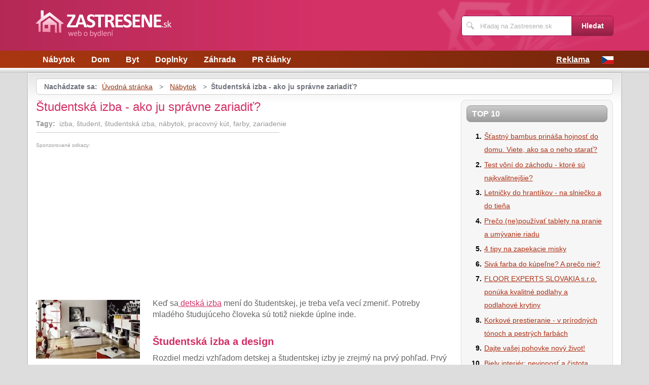

--- FILE ---
content_type: text/html; charset=UTF-8
request_url: https://www.zastresene.sk/31/studentska-izba-ako-ju-spravne-zariadit/
body_size: 6291
content:
<!DOCTYPE html>
<!--[if IE 7 ]>    <html lang="cs" class="ie7 no-js"> <![endif]-->
<!--[if IE 8 ]>    <html lang="cs" class="ie8 no-js"> <![endif]-->
<!--[if IE 9 ]>    <html lang="cs" class="ie9 no-js"> <![endif]-->
<!--[if (gt IE 9)|!(IE)]><!--> <html lang="cs" class="no-js"> <!--<![endif]-->
	<head>
		<meta charset="utf-8" />
		<!--[if IE]><meta http-equiv="X-UA-Compatible" content="IE=edge,chrome=1"><![endif]-->
		<meta name="viewport" content="width=device-width, initial-scale=1.0, minimum-scale=1.0, maximum-scale=1.0, user-scalable=0" />
		<title>Študentská izba - ako ju správne zariadiť? — Zastresene.sk</title>
					<meta name="description" content="Keď sadetská izba mení do študentskej, je treba veľa vecí zmeniť. Potrebymladého študujúceho človeka sú totiž niekde úplne inde.Študentská izba a  ..." />
							<meta name="keywords" content="izba, študent, študentská izba, nábytok, pracovný kút, farby, zariadenie" />
							<meta property="og:title" content="Študentská izba - ako ju správne zariadiť? — Zastresene.sk" />
							<meta property="og:description" content="Keď sadetská izba mení do študentskej, je treba veľa vecí zmeniť. Potrebymladého študujúceho človeka sú totiž niekde úplne inde.Študentská izba a  ..." />
							<meta property="og:image" content="https://www.zastresene.sk/assets/clanky/2012-12/clanek00031/title_clanek01349.jpg" />
				<link rel="stylesheet" type="text/css" href="/css/style.css" media="screen" />
		<link rel="stylesheet" type="text/css" href="/css/my.css" media="screen" />
		<link rel="stylesheet" type="text/css" href="/css/print.css" media="print" />
		
		<script>document.documentElement.className = document.documentElement.className.replace('no-js', 'js');</script>
		<!--[if IE 8 ]> <script src="js/respond.min.js"></script><![endif]-->
	</head>
	<body class="page-homepage">
				<p id="menu-accessibility">
			<a title="Přejít k obsahu (Klávesová zkratka: Alt + 2)" accesskey="2" href="#main">Přejít k obsahu</a>
			<span class="hide">|</span>
			<a href="#menu-main">Přejít k hlavnímu menu</a>
			<span class="hide">|</span>
			<a href="#form-search">Přejít k vyhledávání</a>
		</p>
		<div id="header">
	<div class="row-main">
		<p id="logo">
			<a href="/"><img src="/img/logo.png" alt="logo" width="268" height="56" /></a>
		</p>
	</div>
</div>
<div id="menu-main">
	<div class="row-main">
		<a href="#" class="menu-toggle"><span class="vhide">Zobrazit menu</span></a>
		<ul class="reset menu">
				
									
					<li>
													<a class="" href="/kategoria/23/nabytok/">Nábytok</a>											</li>										
									
					<li>
													<a class="" href="/kategoria/24/dom/">Dom</a>											</li>										
									
					<li>
													<a class="" href="/kategoria/25/byt/">Byt</a>											</li>										
									
					<li>
													<a class="" href="/kategoria/26/doplnky/">Doplnky</a>											</li>										
									
					<li>
													<a class="" href="/kategoria/38/zahrada/">Záhrada</a>											</li>										
									
					<li>
													<a class="" href="/kategoria/40/pr-clanky/">PR články</a>											</li>										
							
					</ul>
					<ul class="reset r">
									<li><a href="/reklama/">Reklama</a></li>
								<li><a title="CZ verze magazínu" href="http://www.zastreseno.cz"><img src="/images/cz.gif" alt="Bydlení" /></a></li>
			</ul>	
			</div>
</div>
<div class="box-strip">
	<div class="row-main">
		<div class="box-adv">
					</div>
	</div>
</div>		<div id="main">
			<div class="row-main">
				<div class="content-main">
					<p id="menu-breadcrumb">
													<strong>Nachádzate sa:</strong>
																		
																						<a href="/">Úvodná stránka</a>									
																	
															&nbsp;&gt;&nbsp;
																															<a href="/kategoria/23/nabytok/">Nábytok</a>																	
																	
															&nbsp;&gt;&nbsp;
																						<strong>Študentská izba - ako ju správne zariadiť?</strong>
									
														
						
				</p>
				<div class="row">
					<div class="col col-content">
						<div class=' '>
	<!-- google_ad_section_start -->	
	<h1><span class='fn'>Študentská izba - ako ju správne zariadiť?</span></h1>
			<p class='tags'>
			<strong>Tagy:</strong>&nbsp;
							
											
				izba, 						
											
								
				študent, 						
											
								
				študentská izba, 						
											
								
				nábytok, 						
											
								
				pracovný kút, 						
											
								
				farby, 						
											
								
				zariadenie						
											
								
		</p>																
					
		<div class='content'>
			<div id='article-top'><div class='content not4bbtext'><p style='font-size: 0.6em; color: #999; margin-bottom: 2px; padding-bottom: 2px'>Sponzorované odkazy:</p>

<script type="text/javascript"><!--
google_ad_client = "ca-pub-0888445885747128";
/* zastresene.sk článek */
google_ad_slot = "4116768998";
google_ad_width = 336;
google_ad_height = 280;
//-->
</script>
<script type="text/javascript"
src="https://pagead2.googlesyndication.com/pagead/show_ads.js">
</script></div></div>		</div>
			<div class="annot">
					<img title="Študentská izba - ako ju správne zariadiť?" class="l" width="205" height="116" src="/assets/clanky/2012-12/clanek00031/title_clanek01349.jpg" alt="Študentská izba - ako ju správne zariadiť?" />				<!--FULLTEXTSTART-->			
			<p>Keď sa<a href="http://detske-pokoje.obydleni.cz/" title="detská izba">
detská izba</a> mení do študentskej, je treba veľa vecí zmeniť. Potreby
mladého študujúceho človeka sú totiž niekde úplne inde.</p>

<h2>Študentská izba a design</h2>

<p>Rozdiel medzi vzhľadom detskej a študentskej izby je zrejmý na prvý
pohľad. Prvý rozdiel vidíme v nábytku. Je potrebné vytvoriť dostatok
úložných priestorov na odloženie všetkých študijných materiálov a
pomôcok, ale aj oblečenia, obuvi a doplnkov. Veľkú pozornosť si zaslúži
<strong>pracovné miesto</strong>. Dostatočná pracovná plocha, kvalitné
stoličky a dokonalé osvetlenie sú základom. Všetkému vybaveniu je potom
spoločné jedno – design. To je totiž to, čo študentskej izbe často
dominuje. Obvykle býva odvážnejší, využívajúci moci farieb, kombinujúci
štýly. Bytové doplnky sú výrazné.</p>

<p>Osvedčená kombinácia je čierna, biela a jedna doplnková farba. Táto
trojica vytvára vysoký kontrast a dáva priestor pre zaujímavé riešenia.
Vďaka dostupnosti doplnkov v týchto farbách potom nie je problém zariadiť
izbu skutočne dokonale. Steny ozdobené samolepkami a fotografiami izbu
personalizujú.</p>

<div><img src="/assets/clanky/2012-12/clanek00031/upload/photo/71.jpg" alt="Design predovšetkým, autor: hülsta"><span style="display: block;" class="pictureInfo">Design predovšetkým, autor: hülsta</span></div>

<h2>Pánska izba</h2>

<p>Študentská izba pre pánov a dámy sa bude viac odlišovať, než tomu bolo
u detských izieb. Všetko sa odvíja od záujmov konkrétneho
obyvateľa izby.</p>

<p>Pre pánsku izbu sa zvyčajne volia tlmenejšie farby, často býva základom
rôzny odtieň šedej. Celkový dojem potom býva chladnejší, viac strohý. To
však neznamená, že by mu chýbala útulnosť. Pri zariaďovaní izby je treba
myslieť na koníčky, miesto pre voľnočasové aktivity je dôležité.</p>

<div><img src="/assets/clanky/2012-12/clanek00031/upload/photo/72.jpg" alt="Pánska izba by hülsta"><span style="display: block;" class="pictureInfo">Pánska izba by hülsta</span></div>

<h2>Dámska izba</h2>

<p>Izba pre dámy je naopak často jemnejšia. Viac využíva farieb, vzorov a
štruktúr. Dôležitý je ako pracovný kút, tak zóna vyhradená na ukladanie
oblečenia, obuvi a módnych doplnkov. Úplne ideálne by mala byť doplnená
toaletkou či zrkadlom a úložnými priestormi pre ukladanie kozmetiky a
líčidiel. Dôležité sú tiež úložné priestory na drobné veci, ako sú
napríklad sviečky.</p>

<p>Čo sa týka designu jednotlivých kúskov, možno tu skvele zúročiť
pestrosť ponúkaných produktov a odvážne ich kombinovať.</p>

<div><img src="/assets/clanky/2012-12/clanek00031/upload/photo/7%20pbteen%20com.jpg" alt="Izba pre slečnu, autor: pbteen.com"><span style="display: block;" class="pictureInfo">Izba pre slečnu, autor: pbteen.com</span></div>

<h2>Jednoduchosť a funkčnosť</h2>

<p>Rad študentov však dbá hlavne na funkčnosť vybavenia izby. Nepotrpia si
na doplnky a nemajú v úmysle tráviť upratovaním a ich oprašováním viac
času, než je skutočne nevyhnutné.</p>

<p>V tomto prípade sa potom oplatí investovať do jednoduchého nábytku,
ktorého design sám o sebe izbe vtlačí určitý ráz. Ideálny je napríklad
nábytok využívajúci kombináciu farieb či tvarov.</p>

<div><img src="/assets/clanky/2012-12/clanek00031/upload/photo/7%20tumidei%20it.jpg" alt="Jednoduchý a funkčný, autor: Tumidei"><span style="display: block;" class="pictureInfo">Jednoduchý a funkčný, autor: Tumidei</span></div>		<!--FULLTEXTSTOP-->
	</div>	
	
	<!-- google_ad_section_end -->
			
		<div class='content'>
			<script async src="//pagead2.googlesyndication.com/pagead/js/adsbygoogle.js"></script><div class="lazy-load-ad-054de6a52893afead1fd36a225609614"></div>
		<script>
			setTimeout(function () {
				initVisibleAds_054de6a52893afead1fd36a225609614();
				window.addEventListener('scroll', function (e) {
					initVisibleAds_054de6a52893afead1fd36a225609614();
				}, false);
			}, 0);
		
			function isScrolledIntoView(el) {
				var rect = el.getBoundingClientRect();
				var elemTop = rect.top;
				var elemBottom = rect.bottom;
			
				// Only completely visible elements return true (but that's fine for empty div):
				var isVisible = (elemTop >= 0) && (elemBottom <= window.innerHeight);
				// Partially visible elements return true:
				//isVisible = elemTop < window.innerHeight && elemBottom >= 0;
				return isVisible;
			}
		
			var initVisibleAds_054de6a52893afead1fd36a225609614 = function () {
				var currentScroll = document.scrollingElement.scrollTop;
				var elements = document.getElementsByClassName('lazy-load-ad-054de6a52893afead1fd36a225609614');
		
				for (var i = 0; i < elements.length; i++) {
					var element = elements[i];
					if (isScrolledIntoView(element)) {
						if (window.adsbygoogle) {
							element.classList.remove('lazy-load-ad-054de6a52893afead1fd36a225609614');
							element.classList.add('lazy-loaded-ad');
							element.innerHTML = getAdsenseCode_054de6a52893afead1fd36a225609614();
							loadAd_054de6a52893afead1fd36a225609614();
						}
					}
				}
			};
		
			var getAdsenseCode_054de6a52893afead1fd36a225609614 = function () {
				return `<ins class="adsbygoogle"
     style="display:inline-block;width:336px;height:280px"
     data-ad-client="ca-pub-0888445885747128"
     data-ad-slot="1071598591"></ins>`;
			};
		
			var loadAd_054de6a52893afead1fd36a225609614 = function () {
				
(adsbygoogle = window.adsbygoogle || []).push({});

			};
		</script>
				</div>
		
	<p class="box-info">
		Článok <strong>Študentská izba - ako ju správne zariadiť?</strong> bol publikovaný 27. prosince 2012 v  15.45 v rubrike <a href="/kategoria/23/nabytok/">Nábytok</a>. Autorom článku je <strong><span class="reviewer">Šárka Rychtářová</span></strong>. Pre diskusiu slúži komentáře (0).						
			</p>
	
	<div id='rate' class='31'>Prosím čekejte ...</div>

	<div id='article_enquiry' class='31'>Prosím čekejte ...</div>
	
			<div class="box-news">
			<h2 class="heading primary">Podobné články</h2>
			<ul class="reset">
					
					<li>
						<a href="/196/izba-pre-hosti/">Izba pre hostí</a> 18.04.2013 07.15					</li>		
					
					<li>
						<a href="/1502/obyvacia-izba-snov/">Obývacia izba snov</a> 07.05.2024 07.00					</li>		
					
					<li>
						<a href="/45/obyvacia-izba-nacerpajte-inspiraciu/">Obývacia izba - načerpajte inšpiráciu</a> 10.01.2013 09.00					</li>		
					
					<li>
						<a href="/1100/detska-izba-pre-chlapcov/">Detská izba pre chlapcov</a> 30.01.2021 00.00					</li>		
					
					<li>
						<a href="/693/obyvacia-izba-v-bledo-modrej/">Obývacia izba v bledo modrej</a> 29.04.2014 07.15					</li>		
							</ul>
		</div>
	
	<div id='article_discussion' class='31_studentska-izba-ako-ju-spravne-zariadit'>Prosím čekejte ...</div>
</div>
						
					</div>
					<div class="col col-side">
						
<div class="box-side">
			<h3 class="heading">Top 10</h3>	
		<ol>		
									
				<li><a title="Šťastný bambus prináša hojnosť do domu. Viete, ako sa o neho starať?" href="/1147/stastny-bambus-prinasa-hojnost-do-domu-viete-ako-sa-o-neho-starat/">Šťastný bambus prináša hojnosť do domu. Viete, ako sa o neho starať?</a></li>
									
				<li><a title="Test vôní do záchodu - ktoré sú najkvalitnejšie?" href="/704/test-voni-do-zachodu-ktore-su-najkvalitnejsie/">Test vôní do záchodu - ktoré sú najkvalitnejšie?</a></li>
									
				<li><a title="Letničky do hrantíkov - na slniečko a do tieňa" href="/686/letnicky-do-hrantikov-na-slniecko-a-do-tiena/">Letničky do hrantíkov - na slniečko a do tieňa</a></li>
									
				<li><a title="Prečo (ne)používať tablety na pranie a umývanie riadu" href="/1334/preco-ne-pouzivat-tablety-na-pranie-a-umyvanie-riadu/">Prečo (ne)používať tablety na pranie a umývanie riadu</a></li>
									
				<li><a title="4 tipy na zapekacie misky" href="/701/x-tipov-na-zapekacie-misky/">4 tipy na zapekacie misky</a></li>
									
				<li><a title="Sivá farba do kúpeľne? A prečo nie?" href="/1104/siva-farba-do-kupelne-a-preco-nie/">Sivá farba do kúpeľne? A prečo nie?</a></li>
									
				<li><a title="FLOOR EXPERTS SLOVAKIA s.r.o. ponúka kvalitné podlahy a podlahové krytiny" href="/899/floor-experts-slovakia-s-r-o-ponuka-kvalitne-podlahy-a-podlahove-krytiny/">FLOOR EXPERTS SLOVAKIA s.r.o. ponúka kvalitné podlahy a podlahové krytiny</a></li>
									
				<li><a title="Korkové prestieranie - v prírodných tónoch a pestrých farbách" href="/241/korkove-prestieranie-v-prirodnych-tonoch-a-pestrych-farbach/">Korkové prestieranie - v prírodných tónoch a pestrých farbách</a></li>
									
				<li><a title="Dajte vašej pohovke nový život!" href="/1313/dajte-vasej-pohovke-novy-zivot/">Dajte vašej pohovke nový život!</a></li>
									
				<li><a title="Biely interiér: nevinnosť a čistota" href="/436/biely-interier-nevinnost-a-cistota/">Biely interiér: nevinnosť a čistota</a></li>
						
		</ol>		
		<h3 class="heading">Tagy</h3>	
	<p class="tag-cloud">		
				
						
				<a class="tag-2" href="/vyhladavania/viano%C4%8Dn%C3%A9-dekor%C3%A1cie/">vianočné dekorácie</a>			
						
				<a class="tag-1" href="/vyhladavania/%C5%A1%C5%A5astn%C3%BD-bambus/">šťastný bambus</a>			
						
				<a class="tag-3" href="/vyhladavania/pr%C3%BAtie/">prútie</a>			
						
				<a class="tag-7" href="/vyhladavania/obklady/">obklady</a>			
						
				<a class="tag-8" href="/vyhladavania/-sol%C3%A1rna-elektr%C3%A1re%C5%88/"> solárna elektráreň</a>			
						
				<a class="tag-10" href="/vyhladavania//"></a>			
						
				<a class="tag-6" href="/vyhladavania/test/">test</a>			
						
				<a class="tag-4" href="/vyhladavania/kreslo/">kreslo</a>			
						
				<a class="tag-9" href="/vyhladavania/strom/">strom</a>			
						
				<a class="tag-5" href="/vyhladavania/obklady-kuchyne/">obklady kuchyne</a>			
					
					
	</p>
	<h3 class="heading">Odporúčame</h3>
	<div id='advise' class='not4bbtext'>
					
	</div>
</div>
<div class="box-bnr">
	<script async src="//pagead2.googlesyndication.com/pagead/js/adsbygoogle.js"></script><div class="lazy-load-ad-a1ee78828234ef0383371fef77d94826"></div>
		<script>
			setTimeout(function () {
				initVisibleAds_a1ee78828234ef0383371fef77d94826();
				window.addEventListener('scroll', function (e) {
					initVisibleAds_a1ee78828234ef0383371fef77d94826();
				}, false);
			}, 0);
		
			function isScrolledIntoView(el) {
				var rect = el.getBoundingClientRect();
				var elemTop = rect.top;
				var elemBottom = rect.bottom;
			
				// Only completely visible elements return true (but that's fine for empty div):
				var isVisible = (elemTop >= 0) && (elemBottom <= window.innerHeight);
				// Partially visible elements return true:
				//isVisible = elemTop < window.innerHeight && elemBottom >= 0;
				return isVisible;
			}
		
			var initVisibleAds_a1ee78828234ef0383371fef77d94826 = function () {
				var currentScroll = document.scrollingElement.scrollTop;
				var elements = document.getElementsByClassName('lazy-load-ad-a1ee78828234ef0383371fef77d94826');
		
				for (var i = 0; i < elements.length; i++) {
					var element = elements[i];
					if (isScrolledIntoView(element)) {
						if (window.adsbygoogle) {
							element.classList.remove('lazy-load-ad-a1ee78828234ef0383371fef77d94826');
							element.classList.add('lazy-loaded-ad');
							element.innerHTML = getAdsenseCode_a1ee78828234ef0383371fef77d94826();
							loadAd_a1ee78828234ef0383371fef77d94826();
						}
					}
				}
			};
		
			var getAdsenseCode_a1ee78828234ef0383371fef77d94826 = function () {
				return `<ins class="adsbygoogle"
     style="display:inline-block;width:336px;height:280px"
     data-ad-client="ca-pub-0888445885747128"
     data-ad-slot="5774658998"></ins>`;
			};
		
			var loadAd_a1ee78828234ef0383371fef77d94826 = function () {
				
(adsbygoogle = window.adsbygoogle || []).push({});

			};
		</script>
		</div>
						
					</div>
				</div>
			</div>
		</div>
		<div class="box-search">
	<div class="row-main">
		<a href="#" class="toggle-search"><span class="vhide">Zobrazit vyhledávání</span></a>
		<form id="form-search" action="/article/search/" method="post">			<p>
				<label for="search" class="vhide">Hledat</label>
				<span class="inp-fix">
					<span class="icon icon-search"></span>
					<input type="text" class="inp-text" name="search" id="search" placeholder="Hľadaj na Zastresene.sk" />
				</span>
			</p>
			<p>
				<button type="submit" class="btn">
					<span>Hledat</span>
				</button>
			</p>
		</form>	</div>
</div>		<div id="footer">
			<div class="row-main">
	<p class="top">
		<a href="#main" class="js-slide-to"><span class="vhide">Nahoru</span></a>
	</p>
			<ul class="menu-footer">
							<li><a href="/reklama/">Reklama</a></li>				
					</ul>	
		<p class="img medianest">
		<a href="http://www.medianest.cz/" target="_blank"><img src="/css/frontend/img/medianest-logo.gif" alt="Media nest" width="130" height="47"></a><!--/img/logo-media-nest.svg-->
	</p>
	<p class="cnt">
		<strong>Zastresene.sk</strong> <a class="rss" href="/feed/type/article/"><img width="16" height="11" src="/img/illust/rss.jpg" alt="RSS" /></a><br />
		Preberanie textov z týchto stránok je bez súhlasu autora trestné.
	</p>
</div>		</div>
				<script type="text/javascript" src="/min/serve/g/default_js/1707916914/"></script>		
		<script>
			App.run({})
		</script>
				<script type="text/javascript">

  var _gaq = _gaq || [];
  _gaq.push(['_setAccount', 'UA-603021-66']);
  _gaq.push(['_trackPageview']);

  (function() {
    var ga = document.createElement('script'); ga.type = 'text/javascript'; ga.async = true;
    ga.src = ('https:' == document.location.protocol ? 'https://ssl' : 'http://www') + '.google-analytics.com/ga.js';
    var s = document.getElementsByTagName('script')[0]; s.parentNode.insertBefore(ga, s);
  })();

</script>	</body>
</html>

--- FILE ---
content_type: text/html; charset=UTF-8
request_url: https://www.zastresene.sk/autocomplete/generateArticleRate
body_size: 50
content:
<p class='box-rate'>
Páči sa Vám tento článok? <a href="#" onclick="rateArticle(31, 'yes');return false;">Áno</a> / <a href="#" onclick="rateArticle(31, 'no');return false;">Nie</a></p>


--- FILE ---
content_type: text/html; charset=UTF-8
request_url: https://www.zastresene.sk/autocomplete/generateDiscussion
body_size: 105
content:
<h2 class='heading secondary'>Diskusia k článku</h2>
<p>Tento článok neobsahuje doteraz žiadny komentár.</p>
<p>
<a class="btn" href="/31/studentska-izba-ako-ju-spravne-zariadit/komentare/"><span>Pridať príspevok</span></a>
</p>


--- FILE ---
content_type: text/html; charset=utf-8
request_url: https://www.google.com/recaptcha/api2/aframe
body_size: 268
content:
<!DOCTYPE HTML><html><head><meta http-equiv="content-type" content="text/html; charset=UTF-8"></head><body><script nonce="FtmH81Z33SPBGEB1FlWeBA">/** Anti-fraud and anti-abuse applications only. See google.com/recaptcha */ try{var clients={'sodar':'https://pagead2.googlesyndication.com/pagead/sodar?'};window.addEventListener("message",function(a){try{if(a.source===window.parent){var b=JSON.parse(a.data);var c=clients[b['id']];if(c){var d=document.createElement('img');d.src=c+b['params']+'&rc='+(localStorage.getItem("rc::a")?sessionStorage.getItem("rc::b"):"");window.document.body.appendChild(d);sessionStorage.setItem("rc::e",parseInt(sessionStorage.getItem("rc::e")||0)+1);localStorage.setItem("rc::h",'1769029384910');}}}catch(b){}});window.parent.postMessage("_grecaptcha_ready", "*");}catch(b){}</script></body></html>